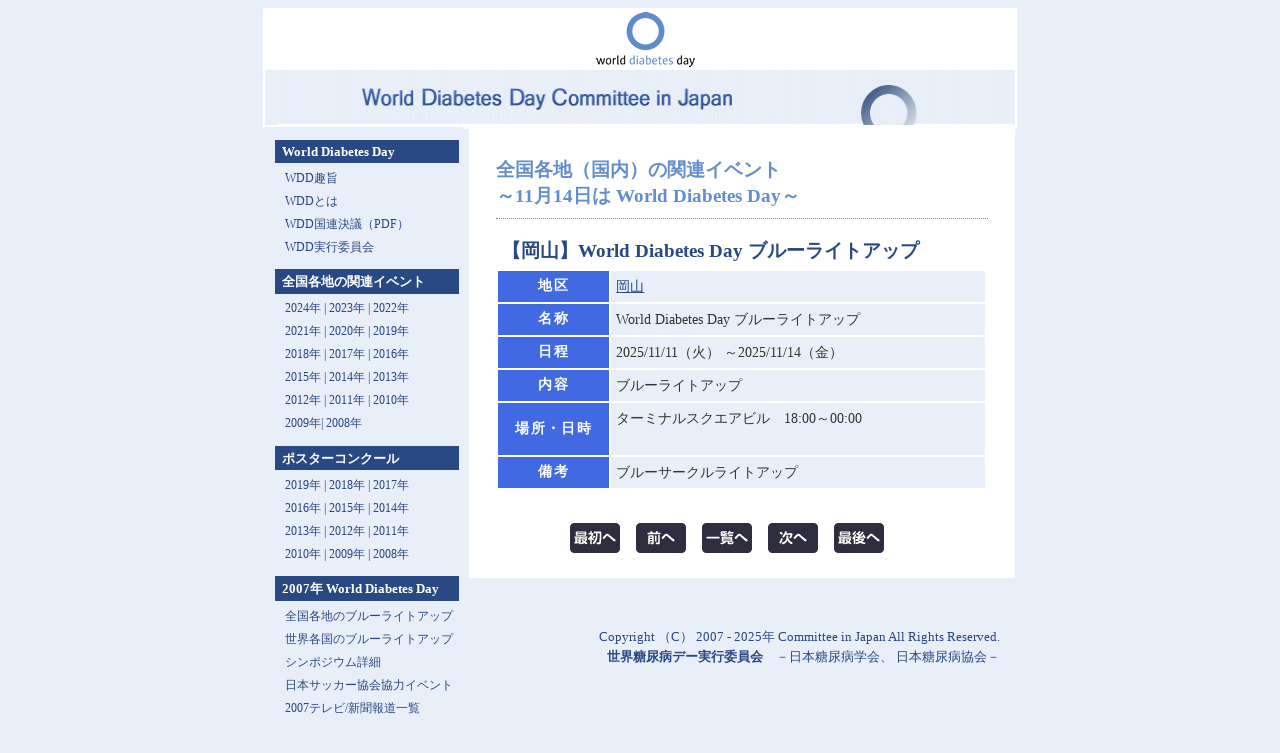

--- FILE ---
content_type: text/html; charset=UTF-8
request_url: https://www.wddj.jp/event/detail.php?p=154
body_size: 7436
content:
<!DOCTYPE HTML PUBLIC "-//W3C//DTD HTML 4.01 Transitional//EN">
<HTML>
<HEAD>
<META name="GENERATOR" content="IBM WebSphere Studio Homepage Builder Version 10.0.4.0 for Windows">
<META http-equiv="Content-Type" content="text/html; charset=UTF-8">
<META http-equiv="Content-Style-Type" content="text/css">
<META name="keywords" content="世界糖尿病デー　全国各地のブルーライトアップ">
<meta http-equiv="content-language" content="ja">

<TITLE>世界糖尿病デー　全国各地のブルーライトアップ</TITLE>
<LINK rel="SHORTCUT ICON" href="https://www.wddj.jp/favicon.ico">
<LINK rel="stylesheet" href="https://www.wddj.jp/wddj_main.css" type="text/css">
<LINK rel="stylesheet" href="https://www.wddj.jp/wddj_normal001.css" type="text/css">
<LINK rel="stylesheet" href="https://www.wddj.jp/j_ichiran.css" type="text/css">
<LINK rel="stylesheet" href="https://www.wddj.jp/common.css" type="text/css">
</HEAD>
<BODY>
<DIV id="head">
<P class="logo"><IMG src="https://www.wddj.jp/image/logo.gif" width="99" height="55" border="0" alt="世界糖尿病デーロゴマーク"></P>
<P class="logo2"><A href="https://www.wddj.jp/index.html" target="_self"><IMG src="https://www.wddj.jp/image_tit/bana001.gif" width="735" height="55" border="0" alt="世界糖尿病デー実行委員会"></A></P>
</DIV>
<DIV id="contents">
<DIV class="contents">
<DIV id="main02"><h3 class='h3-event'>全国各地（国内）の関連イベント<br />～11月14日は World Diabetes Day～</h3><h4 class='h4-event'>【岡山】World Diabetes Day ブルーライトアップ</h4>
<table class='table-list'>
	<tr>
		<th class='th1'>地区</th>
		<td>
			<a href='./#32'>
岡山
			</a>
		</td>
	</tr>
	<tr>
		<th class='th1'>名称</th>
		<td>
World Diabetes Day ブルーライトアップ
		</td>
	</tr>
	<tr>
		<th class='th1'>日程</th>
		<td>
       2025/11/11（火）
～2025/11/14（金）
		</td>
	</tr>
	<tr>
		<th class='th1'>内容</th>
		<td>
ブルーライトアップ
		</td>
	</tr>
	<tr>
		<th class='th1'>場所・日時</th>
		<td>
ターミナルスクエアビル　18:00～00:00<br />
<br />
		</td>
	</tr>
	<tr>
		<th class='th1'>備考</th>
		<td>
ブルーサークルライトアップ
		</td>
	</tr>
</table>
<div class='ctrl-detail'><ul><li class='go-first'><a href='detail.php?p=1'><img src='https://www.wddj.jp/image/first_off.png' alt='最初へ'/></a></li><li class='go-prev'><a href='detail.php?p=153'><img src='https://www.wddj.jp/image/prev_off.png' alt='前へ'/></a></li><li class='go-list'><a href='./'><img src='https://www.wddj.jp/image/list_off.png' alt='一覧へ'/></a></li><li class='go-next'><a href='detail.php?p=155'><img src='https://www.wddj.jp/image/next_off.png' alt='次へ'/></a></li><li class='go-last'><a href='detail.php?p=307'><img src='https://www.wddj.jp/image/last_off.png' alt='最後へ'/></a></li></ul></div>
</DIV>
</DIV>
<DIV id="menu">
<DIV class="menu">
<H5>World Diabetes Day</H5>
<H6><A href="https://www.wddj.jp/01_syushi.htm" target="_self">WDD趣旨</A></H6>
<H6><A href="https://www.wddj.jp/01_howto.htm" target="_self">WDDとは</A></H6>
<H6><A href="http://www.unitefordiabetes.org/assets/files/UN_Resolution.pdf" target="_blank">WDD国連決議（PDF）</A></H6>
<H6><A href="https://www.wddj.jp/01_kiyaku.html" target="_self">WDD実行委員会</A></H6>

<H5>全国各地の関連イベント</H5>
<H6><A href="https://www.wddj.jp/event/2024/" target="_self">2024年</A> | <A href="https://www.wddj.jp/event/2023/" target="_self">2023年</A> | <A href="https://www.wddj.jp/event/2022/" target="_self">2022年</A></H6>
<H6><A href="https://www.wddj.jp/event/2021/" target="_self">2021年</A> | <A href="https://www.wddj.jp/event/2020/" target="_self">2020年</A> | <A href="https://www.wddj.jp/event/2019/" target="_self">2019年</A></H6>
<H6><A href="https://www.wddj.jp/event/2018/" target="_self">2018年</A> | <A href="https://www.wddj.jp/event/2017/" target="_self">2017年</A> | <A href="https://www.wddj.jp/event/2016/" target="_self">2016年</A></H6>
<H6><A href="https://www.wddj.jp/event/2015/" target="_self">2015年</A> | <A href="https://www.wddj.jp/event/2014/" target="_self">2014年</A> | <A href="https://www.wddj.jp/05_j_light_list_2013.html" target="_self">2013年</A></H6>
<H6><A href="https://www.wddj.jp/05_j_light_list_2012.html" target="_self">2012年</A> | <A href="https://www.wddj.jp/05_j_light_list_2011.html" target="_self">2011年</A> | <A href="https://www.wddj.jp/05_j_light_list_2010.html" target="_self">2010年</A> </H6>
<H6>  <A href="https://www.wddj.jp/05_j_light_list_2009.html" target="_self">2009年</A>| <A href="https://www.wddj.jp/05_j_light_list_2008.html" target="_self">2008年</A></H6>

<H5>ポスターコンクール</H5>
<H6><A href="https://www.wddj.jp/03_poster_jusyou2019.html" target="_self">2019年  | <A href="https://www.wddj.jp/03_poster_jusyou2018.html" target="_self">2018年 | <A href="https://www.wddj.jp/03_poster_jusyou2017.html" target="_self">2017年</H6>
<H6><A href="https://www.wddj.jp/03_poster_jusyou2016.html" target="_self">2016年  | <A href="https://www.wddj.jp/03_poster_jusyou2015.html" target="_self">2015年 | <A href="https://www.wddj.jp/03_poster_jusyou2014.html" target="_self">2014年</H6>
<H6><A href="https://www.wddj.jp/03_poster_jusyou2013.html" target="_self">2013年 | <A href="https://www.wddj.jp/03_poster_jusyou2012.html" target="_self">2012年 | <A href="https://www.wddj.jp/03_poster_jusyou2011.html" target="_self">2011年</H6>
<H6><A href="https://www.wddj.jp/03_poster_jusyou2010.html" target="_self">2010年 | <A href="https://www.wddj.jp/03_poster_jusyou2009.html" target="_self">2009年 | <A href="https://www.wddj.jp/03_poster_jusyou2008.html" target="_self">2008年</H6>

<H5>2007年 World Diabetes Day</H5>
<H6><A href="https://www.wddj.jp/05_j_monument.html" target="_self">全国各地のブルーライトアップ</A></H6>
<H6><A href="https://www.wddj.jp/04_monument.html" target="_self">世界各国のブルーライトアップ</A></H6>
<H6><A href="https://www.wddj.jp/02_sympo.html" target="_self">シンポジウム詳細</A></H6>
<H6><A href="https://www.wddj.jp/03_jfa_event.html" target="_self">日本サッカー協会協力イベント</A></H6>
<H6><A href="https://www.wddj.jp/071116_tv_hodo.html" target="_self">2007テレビ/新聞報道一覧</A></H6>
<H6><A href="https://www.wddj.jp/03_rightup.html" target="_self">東京タワーブルーライトアップ</A></H6>
<H6><A href="https://www.wddj.jp/03_event.html" target="_self">血糖値測定イベント</A></H6>
<H6><A href="https://www.wddj.jp/03_golf_event.html" target="_self">ダンロップフェニックスイベント</A></H6>
<H6><A href="https://www.wddj.jp/03_poster_jusyou2007.html" target="_self">ポスターコンクール</H6>
<HR>
<P><A href="https://www.wddj.jp/index.html" target="_self">&gt;&gt;トップページ<br />
<IMG src="https://www.wddj.jp/image_tit/bana_wddj.jpg" border="0" width="190" height="84" alt="世界糖尿病デー実行委員会"></A></P>
</DIV>
</DIV>
</DIV>
<DIV id="foot">
<P class="copyright">Copyright （C） 2007  - 2025年 Committee in Japan All Rights Reserved.</P>
<P class="copyright"><B>世界糖尿病デー実行委員会</B>　－<A href="http://www.jds.or.jp/" target="_blank">日本糖尿病学会</A>、 <A href="http://www.nittokyo.or.jp/" target="_blank">日本糖尿病協会</A>－</P>
</DIV>
</BODY>
</HTML>
